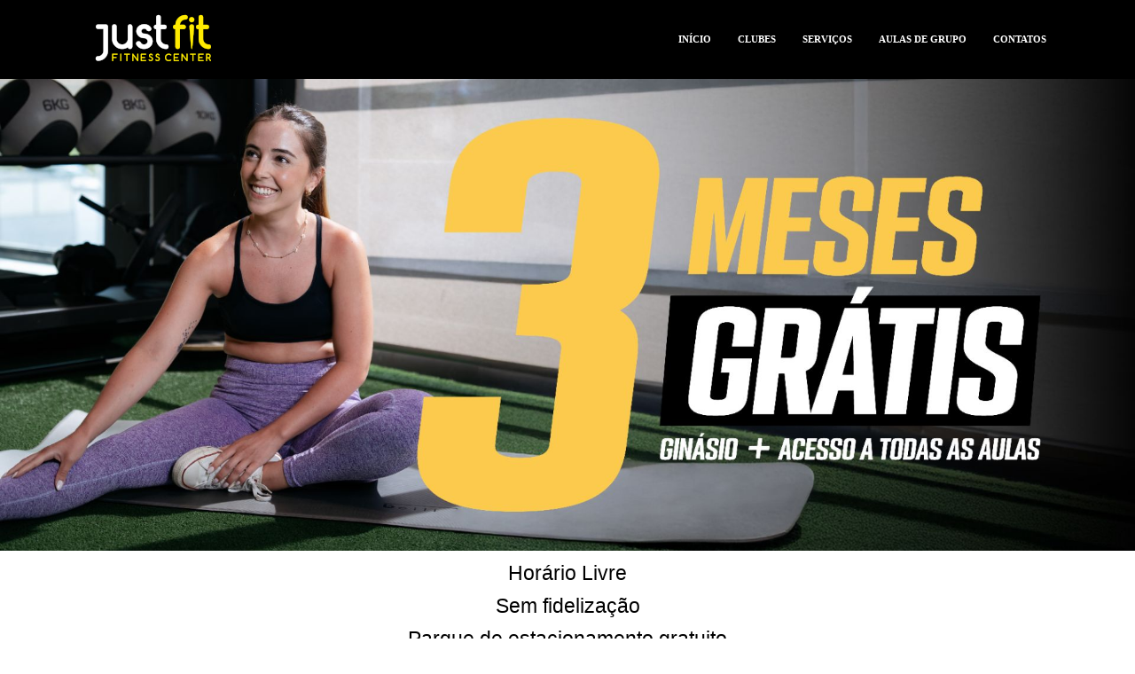

--- FILE ---
content_type: text/html; charset=UTF-8
request_url: https://www.justfitcenter.pt/
body_size: 18756
content:
<!DOCTYPE html>
<html xml:lang="pt-BR" lang="pt-BR" class="">
<head>
	<script data-skip-moving="true">!function(f,b,e,v,n,t,s)
				{if(f.fbq)return;n=f.fbq=function(){n.callMethod?
				n.callMethod.apply(n,arguments):n.queue.push(arguments)};
				if(!f._fbq)f._fbq=n;n.push=n;n.loaded=!0;n.version='2.0';n.agent='plbitrix';
				n.queue=[];t=b.createElement(e);t.async=!0;
				t.src=v;s=b.getElementsByTagName(e)[0];
				s.parentNode.insertBefore(t,s)}(window, document,'script',
				'https://connect.facebook.net/en_US/fbevents.js');
				fbq('init', '1608633349211532');
				fbq('track', 'PageView');</script>	<meta http-equiv="X-UA-Compatible" content="IE=edge">
	<meta name="viewport" content="user-scalable=no, initial-scale=1.0, maximum-scale=1.0, width=device-width">
	<meta name="HandheldFriendly" content="true" >
	<meta name="MobileOptimized" content="width">
	<meta name="apple-mobile-web-app-capable" content="yes">
	<title>Ginásio Justfit</title>
	<meta http-equiv="Content-Type" content="text/html; charset=UTF-8" />
<meta name="keywords" content="Ginásio Maia, Ginásio Barcelos, Ginasio Maia, Ginasio Barcelos, Aulas de grupo" />
<meta name="description" content="Ginásios premium com preço low-cost. Mais de 100 aulas de grupo por semana, nutrição e personal training. Tudo começa aqui!" />
<script data-skip-moving="true">(function() {const canvas = document.createElement('canvas');let gl;try{gl = canvas.getContext('webgl2') || canvas.getContext('webgl') || canvas.getContext('experimental-webgl');}catch (e){return;}if (!gl){return;}const result = {vendor: gl.getParameter(gl.VENDOR),renderer: gl.getParameter(gl.RENDERER),};const debugInfo = gl.getExtension('WEBGL_debug_renderer_info');if (debugInfo){result.unmaskedVendor = gl.getParameter(debugInfo.UNMASKED_VENDOR_WEBGL);result.unmaskedRenderer = gl.getParameter(debugInfo.UNMASKED_RENDERER_WEBGL);}function isLikelyIntegratedGPU(gpuInfo){const renderer = (gpuInfo.unmaskedRenderer || gpuInfo.renderer || '').toLowerCase();const vendor = (gpuInfo.unmaskedVendor || gpuInfo.vendor || '').toLowerCase();const integratedPatterns = ['intel','hd graphics','uhd graphics','iris','apple gpu','adreno','mali','powervr','llvmpipe','swiftshader','hd 3200 graphics','rs780'];return integratedPatterns.some(pattern => renderer.includes(pattern) || vendor.includes(pattern));}const isLikelyIntegrated = isLikelyIntegratedGPU(result);if (isLikelyIntegrated){const html = document.documentElement;html.classList.add('bx-integrated-gpu', '--ui-reset-bg-blur');}})();</script>
<style type="text/css">
							:root {
								--theme-color-b24button: var(--primary);
							}
						</style>
<style type="text/css">
				:root {
					--primary: #f5f219 !important;
					--primary-darken-1: hsl(59.18, 92%, 51%);
					--primary-darken-2: hsl(59.18, 92%, 48%);
					--primary-darken-3: hsl(59.18, 92%, 43%);
					--primary-lighten-1: hsl(59.18, 92%, 63%);
					--primary-opacity-0: rgba(245, 242, 25, 0);
					--primary-opacity-0_05: rgba(245, 242, 25, 0.05);
					--primary-opacity-0_1: rgba(245, 242, 25, 0.1);
					--primary-opacity-0_15: rgba(245, 242, 25, 0.15);
					--primary-opacity-0_2: rgba(245, 242, 25, 0.2);
					--primary-opacity-0_25: rgba(245, 242, 25, 0.25);
					--primary-opacity-0_3: rgba(245, 242, 25, 0.3);
					--primary-opacity-0_35: rgba(245, 242, 25, 0.35);
					--primary-opacity-0_4: rgba(245, 242, 25, 0.4);
					--primary-opacity-0_45: rgba(245, 242, 25, 0.45);
					--primary-opacity-0_5: rgba(245, 242, 25, 0.5);
					--primary-opacity-0_55: rgba(245, 242, 25, 0.55);
					--primary-opacity-0_6: rgba(245, 242, 25, 0.6);
					--primary-opacity-0_65: rgba(245, 242, 25, 0.65);
					--primary-opacity-0_7: rgba(245, 242, 25, 0.7);
					--primary-opacity-0_75: rgba(245, 242, 25, 0.75);
					--primary-opacity-0_8: rgba(245, 242, 25, 0.8);
					--primary-opacity-0_85: rgba(245, 242, 25, 0.85);
					--primary-opacity-0_9: rgba(245, 242, 25, 0.9);
					--primary-opacity-0_95: rgba(245, 242, 25, 0.95);
					--theme-color-main: #999999;
					--theme-color-secondary: hsl(59.18, 20%, 80%);
					--theme-color-title: #111111;
					--theme-color-strict-inverse: #ffffff;
				}
			</style>
<style>:root {--theme-color-main: #000000 !important;--theme-color-title: #000000 !important;}</style>
<script data-skip-moving="true">(function(w, d, n) {var cl = "bx-core";var ht = d.documentElement;var htc = ht ? ht.className : undefined;if (htc === undefined || htc.indexOf(cl) !== -1){return;}var ua = n.userAgent;if (/(iPad;)|(iPhone;)/i.test(ua)){cl += " bx-ios";}else if (/Windows/i.test(ua)){cl += ' bx-win';}else if (/Macintosh/i.test(ua)){cl += " bx-mac";}else if (/Linux/i.test(ua) && !/Android/i.test(ua)){cl += " bx-linux";}else if (/Android/i.test(ua)){cl += " bx-android";}cl += (/(ipad|iphone|android|mobile|touch)/i.test(ua) ? " bx-touch" : " bx-no-touch");cl += w.devicePixelRatio && w.devicePixelRatio >= 2? " bx-retina": " bx-no-retina";if (/AppleWebKit/.test(ua)){cl += " bx-chrome";}else if (/Opera/.test(ua)){cl += " bx-opera";}else if (/Firefox/.test(ua)){cl += " bx-firefox";}ht.className = htc ? htc + " " + cl : cl;})(window, document, navigator);</script>


<link href="/bitrix/js/intranet/intranet-common.min.css?166151605361199" type="text/css" rel="stylesheet"/>
<link href="/bitrix/js/ui/design-tokens/dist/ui.design-tokens.min.css?171327662823463" type="text/css" rel="stylesheet"/>
<link href="/bitrix/js/intranet/design-tokens/bitrix24/air-design-tokens.min.css?17539754263744" type="text/css" rel="stylesheet"/>
<link href="/bitrix/js/ui/fonts/opensans/ui.font.opensans.min.css?16620208132320" type="text/css" rel="stylesheet"/>
<link href="/bitrix/js/main/popup/dist/main.popup.bundle.min.css?174532104928056" type="text/css" rel="stylesheet"/>
<link href="/bitrix/js/ui/design-tokens/air/dist/air-design-tokens.min.css?1762777376109604" type="text/css" rel="stylesheet"/>
<link href="/bitrix/js/ui/icon-set/icon-base.min.css?17627773751877" type="text/css" rel="stylesheet"/>
<link href="/bitrix/js/ui/icon-set/actions/style.min.css?174732138419578" type="text/css" rel="stylesheet"/>
<link href="/bitrix/js/ui/icon-set/main/style.min.css?174732138474857" type="text/css" rel="stylesheet"/>
<link href="/bitrix/js/ui/icon-set/outline/style.min.css?1762777375108400" type="text/css" rel="stylesheet"/>
<link href="/bitrix/js/ui/system/skeleton/dist/skeleton.bundle.min.css?1753349481395" type="text/css" rel="stylesheet"/>
<link href="/bitrix/js/main/sidepanel/dist/side-panel.bundle.min.css?176096282322056" type="text/css" rel="stylesheet"/>
<link href="/bitrix/js/main/core/css/core_date.min.css?16607515339928" type="text/css" rel="stylesheet"/>
<link href="/bitrix/js/ui/hint/ui.hint.min.css?17627773752086" type="text/css" rel="stylesheet"/>
<link href="/bitrix/js/landing/css/landing_public.min.css?1567508327250" type="text/css" rel="stylesheet"/>
<link href="/bitrix/components/bitrix/landing.pub/templates/.default/style.min.css?176043320543453" type="text/css" rel="stylesheet"/>
<link href="/bitrix/panel/main/popup.min.css?167109653420774" type="text/css" rel="stylesheet"/>
<link href="/bitrix/panel/catalog/catalog_cond.min.css?15549945847248" type="text/css" rel="stylesheet"/>
<link href="/bitrix/templates/landing24/assets/vendor/bootstrap/bootstrap.min.css?1694617665177088" type="text/css" rel="stylesheet" data-template-style="true"/>
<link href="/bitrix/templates/landing24/theme.min.css?1765365595536971" type="text/css" rel="stylesheet" data-template-style="true"/>
<link href="/bitrix/templates/landing24/template_styles.min.css?16843044572401" type="text/css" rel="stylesheet" data-template-style="true"/>




<script type="extension/settings" data-extension="main.date">{"formats":{"FORMAT_DATE":"DD.MM.YYYY","FORMAT_DATETIME":"DD.MM.YYYY HH:MI:SS","SHORT_DATE_FORMAT":"n\/j\/Y","MEDIUM_DATE_FORMAT":"M j, Y","LONG_DATE_FORMAT":"F j, Y","DAY_MONTH_FORMAT":"F j","DAY_SHORT_MONTH_FORMAT":"M j","SHORT_DAY_OF_WEEK_MONTH_FORMAT":"D, F j","SHORT_DAY_OF_WEEK_SHORT_MONTH_FORMAT":"D, M j","DAY_OF_WEEK_MONTH_FORMAT":"l, F j","FULL_DATE_FORMAT":"l, F j, Y","SHORT_TIME_FORMAT":"g:i a","LONG_TIME_FORMAT":"g:i:s a"}}</script>



<noscript><link rel="stylesheet" href="https://fonts.bitrix24.eu/css2?family=Bebas+Neue:wght@100;200;300;400;500;600;700;800;900" data-font="g-font-bebas-neue"></noscript>
<link rel="preload" href="https://fonts.bitrix24.eu/css2?family=Bebas+Neue:wght@100;200;300;400;500;600;700;800;900" data-font="g-font-bebas-neue" onload="this.removeAttribute('onload');this.rel='stylesheet'" as="style">
<style data-id="g-font-bebas-neue">.g-font-bebas-neue { font-family: "Bebas Neue", sans-serif; }</style><noscript><link rel="stylesheet" href="https://fonts.bitrix24.com.br/css?family=Josefin+Sans" data-font="g-font-josefin-sans" as="style"></noscript>
<link rel="preload" href="https://fonts.bitrix24.com.br/css?family=Josefin+Sans" data-font="g-font-josefin-sans" as="style" onload="this.removeAttribute('onload');this.rel='stylesheet'">
<style data-id="g-font-josefin-sans">.g-font-josefin-sans { font-family: "Josefin Sans", sans-serif; }</style><link 
						rel="preload" 
						as="style" 
						onload="this.removeAttribute('onload');this.rel='stylesheet'" 
						data-font="g-font-pt-sans" 
						data-protected="true" 
						href="https://fonts.bitrix24.com.br/css2?family=PT+Sans:wght@100;200;300;400;500;600;700;800;900&subset=cyrillic-ext,latin-ext">
					<noscript>
						<link
							rel="stylesheet" 
							data-font="g-font-pt-sans" 
							data-protected="true" 
							href="https://fonts.bitrix24.com.br/css2?family=PT+Sans:wght@100;200;300;400;500;600;700;800;900&subset=cyrillic-ext,latin-ext">
					</noscript>
<meta name="robots" content="all" />
<style>
					@keyframes page-transition {
						0% {
							opacity: 1;
						}
						100% {
							opacity: 0;
						}
					}
					body.landing-page-transition::after {
						opacity: 1;
						background: #fff;
						animation: page-transition 2s 1s forwards;
					}
				</style>
<link rel="preload" href="/bitrix/templates/landing24/assets/vendor/icon/icon-sport/font.woff" as="font" crossorigin="anonymous" type="font/woff" crossorigin>
<style>.icon-sport-064:before{content:"=";}.icon-sport-073:before{content:"'";}.icon-sport-078:before{content:"[";}</style>
<style>.icon-sport-118:before{content:"\\";}.icon-sport-096:before{content:"\e011";}.icon-sport-120:before{content:"\e009";}</style>
<link rel="preload" href="/bitrix/templates/landing24/assets/vendor/icon/far/font.woff" as="font" crossorigin="anonymous" type="font/woff" crossorigin>
<link rel="preload" href="/bitrix/templates/landing24/assets/vendor/icon/far/font.woff2" as="font" crossorigin="anonymous" type="font/woff2" crossorigin>
<style>.fa-address-card-o:before{content:"\f2bb";}.fa-bar-chart:before{content:"\f080";}.fa-calendar-check-o:before{content:"\f274";}.fa-child:before{content:"\f1ae";}.fa-cloud-download:before{content:"\f0ed";}</style>
<link rel="preload" href="/bitrix/templates/landing24/assets/vendor/icon/fab/font.woff" as="font" crossorigin="anonymous" type="font/woff" crossorigin>
<link rel="preload" href="/bitrix/templates/landing24/assets/vendor/icon/fab/font.woff2" as="font" crossorigin="anonymous" type="font/woff2" crossorigin>
<style>.fa-facebook:before{content:"\f09a";}.fa-instagram:before{content:"\f16d";}.fa-twitter:before{content:"\f099";}.fa-youtube:before{content:"\f167";}</style>
<style>
					body {
						--landing-font-family: Roboto
					}
				</style>
<link rel="stylesheet" href="https://fonts.bitrix24.com.br/css2?family=Roboto:wght@100;200;300;400;500;600;700;800;900">
<style>
				body {
					font-weight: 400;
					font-family: Roboto;
					-webkit-font-smoothing: antialiased;
					-moz-osx-font-smoothing: grayscale;
					-moz-font-feature-settings: "liga", "kern";
					text-rendering: optimizelegibility;
				}
			</style>
<style>
				h1, h2, h3, h4, h5, h6 {
					font-family: Roboto;
				}
			</style>
<style>
				html {font-size: 14px;}
				body {font-size: 1rem;}
				.g-font-size-default {font-size: 1rem;}
			</style>
<style>
				main.landing-public-mode {
					line-height: 1.6;
					font-weight: 400;
				}
				
				.landing-public-mode .h1, .landing-public-mode .h2, .landing-public-mode .h3, .landing-public-mode .h4, 
				.landing-public-mode .h5, .landing-public-mode .h6, .landing-public-mode .h7,
				.landing-public-mode h1, .landing-public-mode h2, .landing-public-mode h3, .landing-public-mode h4, 
				.landing-public-mode h5, .landing-public-mode h6 {
					font-weight: 400;
				}
			</style>
<meta property="og:title" content="Ginásio Justfit" /><meta property="og:description" content="Ginásio Premium a preços Low-Cost. Mais de 100 Aulas de grupo por semana e nutrição Treina todos os dias desde 4,40€/semana." /><meta property="og:image" content="https://cdn.bitrix24.eu/b7373441/landing/98a/98a7b5dbdd0d1d7108210a2f1cdc8a90/capa_facebook_1x.jpg" /><meta property="og:image:width" content="1200" /><meta property="og:image:height" content="457" /><meta property="og:type" content="website" /><meta property="twitter:title" content="Ginásio Justfit" /><meta property="twitter:description" content="Ginásio Premium a preços Low-Cost. Mais de 100 Aulas de grupo por semana e nutrição Treina todos os dias desde 4,40€/semana." /><meta property="twitter:image" content="https://cdn.bitrix24.eu/b7373441/landing/98a/98a7b5dbdd0d1d7108210a2f1cdc8a90/capa_facebook_1x.jpg" /><meta name="twitter:card" content="summary_large_image" /><meta property="twitter:type" content="website" /> <meta property="Bitrix24SiteType" content="page" /> <meta property="og:url" content="https://www.justfitcenter.pt/" />
<link rel="canonical" href="https://www.justfitcenter.pt/"/>
<link rel="icon" type="image/png" href="https://justfit.bitrix24.eu/b7373441/resize_cache/968/047e4a127947eff3c7d861cc2f113186/landing/bcb/bcbaaf95f010c572248a906a2482c741/justfit-favicon.png" sizes="16x16">
<link rel="icon" type="image/png" href="https://justfit.bitrix24.eu/b7373441/resize_cache/968/45fd33a620da2e44653e6a92c96d9446/landing/bcb/bcbaaf95f010c572248a906a2482c741/justfit-favicon.png" sizes="32x32">
<link rel="icon" type="image/png" href="https://justfit.bitrix24.eu/b7373441/resize_cache/968/c8042d925d6656dd077f15192d13bb8f/landing/bcb/bcbaaf95f010c572248a906a2482c741/justfit-favicon.png" sizes="96x96">
<link rel="apple-touch-icon" href="https://justfit.bitrix24.eu/b7373441/resize_cache/968/eb45a9f96698d396483d7a1236fe0380/landing/bcb/bcbaaf95f010c572248a906a2482c741/justfit-favicon.png" sizes="120x120">
<link rel="apple-touch-icon" href="https://justfit.bitrix24.eu/b7373441/resize_cache/968/a03d95df41ccb7c2ab8a9e9ebcd4cf8a/landing/bcb/bcbaaf95f010c572248a906a2482c741/justfit-favicon.png" sizes="180x180">
<link rel="apple-touch-icon" href="https://justfit.bitrix24.eu/b7373441/resize_cache/968/8245e211b4cc1aeef31861f9c55143e5/landing/bcb/bcbaaf95f010c572248a906a2482c741/justfit-favicon.png" sizes="152x152">
<link rel="apple-touch-icon" href="https://justfit.bitrix24.eu/b7373441/resize_cache/968/26c9f99963f016735739c7de412de1e1/landing/bcb/bcbaaf95f010c572248a906a2482c741/justfit-favicon.png" sizes="167x167">
 <link rel="icon" type="image/x-icon" href="/favicon.ico"></head>
<body class="landing-b24button-use-style landing-page-transition" >
<noscript>
					<img height="1" width="1" style="display:none" alt="" src="https://www.facebook.com/tr?id=1608633349211532&ev=PageView&noscript=1"/>
				</noscript><main class="w-100 landing-public-mode" >
<div id="index" class="block-wrapper block-0-menu-14-music"><header class="landing-block landing-block-menu u-header u-header--sticky u-header--relative g-bg" style="--bg: hsla(0, 0%, 0%, 1);">
	<div class="u-header__section g-transition-0_3 g-py-16 g-py-10--md" data-header-fix-moment-classes="u-shadow-v27">
		<nav class="navbar navbar-expand-lg p-0 g-px-15">
			<div class="container">
				<!-- Logo -->
				<a href="https://www.justfitcenter.pt/#index" class="navbar-brand landing-block-node-menu-logo-link u-header__logo" target="_self">
					<img class="landing-block-node-menu-logo u-header__logo-img u-header__logo-img--main g-max-width-180" src="[data-uri]" alt="Justfit" srcset="" data-fileid="4090" data-pseudo-url="{&quot;text&quot;:&quot;&quot;,&quot;href&quot;:&quot;#&quot;,&quot;target&quot;:&quot;_blank&quot;,&quot;enabled&quot;:false}" data-lazy-img="Y" data-src="https://cdn.bitrix24.eu/b7373441/landing/a70/a708873155ee1d1c57d08638485a8117/logo_menu_1x.png" loading="lazy" />
				</a>
				<!-- End Logo -->

				<!-- Navigation -->
				<div class="collapse navbar-collapse align-items-center flex-sm-row" id="navBar64">
					<ul class="landing-block-node-menu-list js-scroll-nav navbar-nav text-uppercase g-font-weight-700 g-font-size-11 g-pt-20 g-pt-0--lg ml-auto"><li class="landing-block-node-menu-list-item nav-item g-mx-15--lg g-mb-7 g-mb-0--lg">
							<a href="#landing4" class="landing-block-node-menu-list-item-link nav-link p-0" target="_self">Início</a>
						</li><li class="landing-block-node-menu-list-item nav-item g-mx-15--lg g-mb-7 g-mb-0--lg">
							<a href="https://www.justfitcenter.pt/#clubes" class="landing-block-node-menu-list-item-link nav-link p-0" target="_self">Clubes</a>
						</li><li class="landing-block-node-menu-list-item nav-item g-mx-15--lg g-mb-7 g-mb-0--lg">
							<a href="https://www.justfitcenter.pt/#fitness-servicos-ginasio" class="landing-block-node-menu-list-item-link nav-link p-0" target="_self">Serviços</a>
						</li><li class="landing-block-node-menu-list-item nav-item g-mx-15--lg g-mb-7 g-mb-0--lg">
							<a href="https://www.justfitcenter.pt/#block148" class="landing-block-node-menu-list-item-link nav-link p-0" target="_self">Aulas de Grupo</a>
						</li><li class="landing-block-node-menu-list-item nav-item g-mx-15--lg g-mb-7 g-mb-0--lg">
							<a href="https://www.justfitcenter.pt/#deixarmensagem" class="landing-block-node-menu-list-item-link nav-link p-0" target="_self">Contatos</a>
						</li></ul>
				</div>
				<!-- End Navigation -->

				<!-- Responsive Toggle Button -->
				<button class="navbar-toggler btn g-line-height-1 g-brd-none g-pa-0 g-mt-9 ml-auto" type="button" aria-label="Toggle navigation" aria-expanded="false" aria-controls="navBar64" data-toggle="collapse" data-target="#navBar64">
                <span class="hamburger hamburger--slider">
                  <span class="hamburger-box">
                    <span class="hamburger-inner"></span>
                  </span>
                </span>
				</button>
				<!-- End Responsive Toggle Button -->
			</div>
		</nav>
	</div>
</header></div><div id="b698" class="block-wrapper block-32-2-2-img-one-big-full--contain"><section class="landing-block g-pt-0 g-pb-0 text-center l-d-lg-none l-d-md-none" style="--bg: ;">
	<img class="landing-block-node-img img-fluid js-animation zoomIn" src="[data-uri]" data-pseudo-url="{&quot;text&quot;:&quot;&quot;,&quot;href&quot;:&quot;https://www.justfitcenter.pt/#deixarmensagem&quot;,&quot;target&quot;:&quot;_blank&quot;,&quot;enabled&quot;:true}" alt="" data-fileid="4522" data-fileid2x="4524" data-lazy-img="Y" data-src="https://cdn.bitrix24.eu/b7373441/landing/0d4/0d4f077c64040473da7d028197af5b95/campanhas_justfit_bannerwebsite_janeiro_20_1x.jpg" loading="lazy" data-srcset="https://cdn.bitrix24.eu/b7373441/landing/f0e/f0eaab212575b264d29e99a1fb01a6a6/campanhas_justfit_bannerwebsite_janeiro_20_2x.jpg 2x" />
</section></div><div id="b710" class="block-wrapper block-32-2-2-img-one-big-full--contain"><section class="landing-block g-pt-0 g-pb-0 text-center l-d-xs-none g-pl-auto" style="--bg: ;">
	<img class="landing-block-node-img img-fluid js-animation zoomIn" src="[data-uri]" data-pseudo-url="{&quot;text&quot;:&quot;&quot;,&quot;href&quot;:&quot;https://www.justfitcenter.pt/#deixarmensagem&quot;,&quot;target&quot;:&quot;_blank&quot;,&quot;enabled&quot;:true}" alt="" data-fileid="4518" data-fileid2x="4520" data-lazy-img="Y" data-src="https://cdn.bitrix24.eu/b7373441/landing/ca4/ca469b33fef5ec5758863a3415882d89/campanhas_justfit_bannerwebsite_janeiro_19_1x.jpg" loading="lazy" data-srcset="https://cdn.bitrix24.eu/b7373441/landing/94e/94ee708489b08243965e24aa399dce2a/campanhas_justfit_bannerwebsite_janeiro_19_2x.jpg 2x" />
</section></div><div id="b704" class="block-wrapper block-13-1-one-col-fix-text-and-button"><section class="landing-block text-center g-pb-30 g-pt-14" style="background-image: ;--bg: ;--bg-url: ;--bg-url-2x: ;--bg-overlay: ;--bg-size: ;--bg-attachment: ;">
	<div class="landing-block-node-container container g-max-width-container">

		<div class="landing-block-node-text g-line-height-1 g-font-weight-auto g-font-size-23 g-font-bebas-neue" style="--color: ;"><p>Horário Livre</p><p>Sem fidelização</p><p>Parque de estacionamento gratuito</p></div>
		<div class="landing-block-node-button-container">
			<a class="landing-block-node-button btn text-uppercase g-btn-primary rounded-0 g-btn-type-solid g-btn-size-md g-btn-px-m" href="https://www.justfitcenter.pt/#deixarmensagem" target="_self">Saber mais</a>
		</div>
	</div>
</section></div><div id="clubes" class="block-wrapper block-04-1-one-col-fix-with-title"><section class="landing-block js-animation g-pt-30 g-pb-30">
	<div class="landing-block-node-inner js-animation container g-max-width-container text-uppercase u-heading-v2-4--bottom text-left g-brd-primary">
		<h3 class="landing-block-node-subtitle landing-semantic-subtitle-medium-primary js-animation g-font-weight-700 g-letter-spacing-1 g-color-primary g-mb-20">O espaço que procuras está aqui</h3>
		<h1 class="landing-block-node-title landing-semantic-title-medium js-animation fadeIn h1 u-heading-v2__title g-line-height-1_3 g-font-weight-700 g-mb-minus-10">sente as vibrações dos nossos clubes</h1>
	</div>
</section></div><div id="b626" class="block-wrapper block-46-2-cover-with-2-big-images-cols"><section class="landing-block g-pt-0 g-pb-55">
	<div class="container">
		<div class="row">

			<div class="col-12 col-md-6 g-min-height-540 g-max-height-810">
				<div class="h-100 g-pb-15 g-pb-0--md">
					<div class="landing-block-node-img-container js-animation h-100 g-pos-rel g-parent u-block-hover fadeIn">
						<img class="landing-block-node-img img-fluid g-object-fit-cover h-100 w-100 u-block-hover__main--zoom-v1" src="[data-uri]" alt="Clube de Barcelos" data-fileid="440" data-pseudo-url="{&quot;text&quot;:&quot;&quot;,&quot;href&quot;:&quot;https://www.justfitcenter.pt/ginasio/barcelos/&quot;,&quot;target&quot;:&quot;_self&quot;,&quot;enabled&quot;:true}" data-lazy-img="Y" data-src="https://cdn.bitrix24.eu/b7373441/landing/f44/f449aa0e085c50f12e9e53f066316f68/Site_Banner-BCL.png" loading="lazy" data-srcset="https://cdn.bitrix24.eu/b7373441/landing/e25/e25466c2127569475ab29d07f69eb86b/Site_Banner-BCL_2x.png 2x" />
						<div class="landing-block-node-img-title-container w-100 g-pos-abs g-bottom-0 g-left-0 g-top-0 g-flex-middle g-bg-black-opacity-0_5 opacity-0 g-opacity-1--parent-hover g-pa-20 g-transition-0_2 g-transition--ease-in">
							<article class="landing-block-node-img-title-border h-100 g-flex-middle text-center g-brd-around g-brd-white-opacity-0_2 text-uppercase g-color-white">
								<div class="g-flex-middle-item">
									<h3 class="landing-block-node-img-title g-color-white h3 g-line-height-1_4 g-letter-spacing-5 g-font-size-20 g-mb-20"> </h3>
									<div class="landing-block-node-img-text g-letter-spacing-3 g-font-weight-300 g-mb-40" data-auto-font-scale=""> </div>
									<div class="landing-block-node-button-container">
										<a class="landing-block-node-img-button btn btn-md g-font-size-11  g-rounded-5  g-btn-primary g-btn-type-solid g-color-black" href="https://www.justfitcenter.pt/ginasio/barcelos/" target="_self">Ver Clube</a>
									</div>
								</div>
							</article>
						</div>
					</div>
				</div>
			</div>

			<div class="col-12 col-md-6 g-min-height-540 g-max-height-810">
				<div class="h-100 g-pb-0">
					<div class="landing-block-node-img-container js-animation h-100 g-pos-rel g-parent u-block-hover swing">
						<img class="landing-block-node-img img-fluid g-object-fit-cover h-100 w-100 u-block-hover__main--zoom-v1" src="[data-uri]" alt="Clube da Maia" data-fileid="3054" data-pseudo-url="{&quot;text&quot;:&quot;&quot;,&quot;href&quot;:&quot;https://www.justfitcenter.pt/ginasio/parada-maia/&quot;,&quot;target&quot;:&quot;_self&quot;,&quot;enabled&quot;:true}" data-fileid2x="3056" data-lazy-img="Y" data-src="https://cdn.bitrix24.eu/b7373441/landing/837/837b842a52663f2a45b3f8dd3e0dc084/foto_maia2_1x.jpg" loading="lazy" data-srcset="https://cdn.bitrix24.eu/b7373441/landing/e09/e09b23b26d9cdb6aca480666732bef16/foto_maia2_2x.jpg 2x" />
						<div class="landing-block-node-img-title-container w-100 g-pos-abs g-bottom-0 g-left-0 g-top-0 g-flex-middle g-bg-black-opacity-0_5 opacity-0 g-opacity-1--parent-hover g-pa-20 g-transition-0_2 g-transition--ease-in">
							<article class="landing-block-node-img-title-border h-100 g-flex-middle text-center g-brd-around g-brd-white-opacity-0_2 text-uppercase g-color-white">
								<div class="g-flex-middle-item">
									<h3 class="landing-block-node-img-title g-color-white h3 g-line-height-1_4 g-letter-spacing-5 g-font-size-20 g-mb-20"> </h3>
									<div class="landing-block-node-img-text g-letter-spacing-3 g-font-weight-300 g-mb-40" data-auto-font-scale=""> </div>
									<div class="landing-block-node-button-container">
										<a class="landing-block-node-img-button btn btn-md g-font-size-11  g-rounded-5  g-btn-primary g-btn-type-solid g-color-black" href="https://www.justfitcenter.pt/ginasio/parada-maia/" target="_self">Ver Clube</a>
									</div>
								</div>
							</article>
						</div>
					</div>
				</div>
			</div>

		</div>
	</div>
</section></div><div id="servicos" class="block-wrapper block-43-2-three-tiles-with-img-zoom"><section class="landing-block g-pt-30 g-pb-30 g-bg" style="--bg: hsla(59, 10%, 90%, 1);--bg-url: ;--bg-url-2x: ;--bg-overlay: ;--bg-size: ;--bg-attachment: ;background-image: ;">
	<div class="container">
		<div class="row align-items-stretch">
			<div class="col-md-6 col-lg-4 g-mb-30 g-mb-0--lg g-min-height-300">
				<article class="landing-block-node-block js-animation fadeInUp text-center u-block-hover u-bg-overlay g-color-white g-bg-img-hero g-bg-black-opacity-0_3--after h-100">
					<div class="landing-block-node-img1 h-100 w-100 g-bg-img-hero u-block-hover__main--zoom-v1" style="background-image: url([data-uri]);" data-fileid="240" data-pseudo-url="{&quot;text&quot;:&quot;&quot;,&quot;href&quot;:&quot;&quot;,&quot;target&quot;:&quot;_self&quot;,&quot;enabled&quot;:false}" data-lazy-bg="Y" data-bg="url('https://cdn.bitrix24.eu/b7373441/landing/8b1/8b175673f7569075285648801abf9cf2/orig2_r.jpg')" data-src="https://cdn.bitrix24.eu/b7373441/landing/8b1/8b175673f7569075285648801abf9cf2/orig2_r.jpg"></div>
					<div class="u-block-hover__additional u-bg-overlay__inner g-pos-abs g-flex-middle g-brd-around g-brd-2 g-brd-white-opacity-0_3 g-pa-15 g-ma-20">
						<div class="text-uppercase g-flex-middle-item">
							<h5 class="landing-block-node-subtitle1 g-font-weight-700 g-font-size-18 g-color-white g-brd-bottom g-brd-2 g-brd-primary g-mb-20">valor semanal desde</h5>
							<h4 class="landing-block-node-title1 text-uppercase g-line-height-1 g-font-weight-700 g-mb-30 g-font-size-75 g-font-josefin-sans"><span style="font-weight: bold;"><span style="color: rgb(255, 235, 59);">4&#039;40€</span><br /></span></h4>
							<div class="landing-block-node-button1-container">
								<a class="landing-block-node-button1 btn btn-md text-uppercase g-btn-primary g-btn-type-solid g-font-weight-700 g-font-size-11 g-brd-none   g-color-black g-rounded-50" href="https://www.justfitcenter.pt/#deixarmensagem" target="_self">Saber mais</a>
							</div>
						</div>
					</div>
				</article>
			</div>
			<div class="col-md-6 col-lg-4 g-mb-30 g-mb-0--lg g-min-height-300">
				<article class="landing-block-node-block js-animation fadeInUp text-center u-block-hover u-bg-overlay g-color-white g-bg-img-hero g-bg-black-opacity-0_3--after h-100">
					<div class="landing-block-node-img2 h-100 w-100 g-bg-img-hero u-block-hover__main--zoom-v1" style="background-image: url([data-uri]);" data-fileid="940" data-fileid2x="942" data-pseudo-url="{&quot;text&quot;:&quot;&quot;,&quot;href&quot;:&quot;&quot;,&quot;target&quot;:&quot;_self&quot;,&quot;enabled&quot;:false}" data-lazy-bg="Y" data-bg="url('https://cdn.bitrix24.eu/b7373441/landing/c6e/c6e5d8cb8f1329cf5df22c88ccf4a425/Profs_1x.jpeg')|-webkit-image-set(url('https://cdn.bitrix24.eu/b7373441/landing/c6e/c6e5d8cb8f1329cf5df22c88ccf4a425/Profs_1x.jpeg') 1x, url('https://cdn.bitrix24.eu/b7373441/landing/c20/c20212eaa2a02c9d36ead8f7b1e38a52/Profs_2x.jpeg') 2x)|image-set(url('https://cdn.bitrix24.eu/b7373441/landing/c6e/c6e5d8cb8f1329cf5df22c88ccf4a425/Profs_1x.jpeg') 1x, url('https://cdn.bitrix24.eu/b7373441/landing/c20/c20212eaa2a02c9d36ead8f7b1e38a52/Profs_2x.jpeg') 2x)" data-src="https://cdn.bitrix24.eu/b7373441/landing/c6e/c6e5d8cb8f1329cf5df22c88ccf4a425/Profs_1x.jpeg" data-src2x="https://cdn.bitrix24.eu/b7373441/landing/c20/c20212eaa2a02c9d36ead8f7b1e38a52/Profs_2x.jpeg"></div>
					<div class="u-block-hover__additional u-bg-overlay__inner g-pos-abs g-flex-middle g-brd-around g-brd-2 g-brd-white-opacity-0_3 g-pa-15 g-ma-20">
						<div class="text-uppercase g-flex-middle-item">
							<h5 class="landing-block-node-subtitle2 g-font-weight-700 g-color-white g-mb-5 g-font-size-18">MAIS DE 100 Aulas de Grupo por semana</h5>
							<h2 class="landing-block-node-title2 text-uppercase g-line-height-1 g-font-weight-700 g-font-size-28 g-mb-10"><span style="font-weight: 700;">Instrutores certificados</span></h2>
							<div class="landing-block-node-text2 g-font-weight-700 g-font-size-16 g-color-white mb-0">Zona de treino funcional</div>
						</div>
					</div>
				</article>
			</div>
			<div class="col-lg-4">
				<article class="landing-block-node-bg-mini js-animation fadeInUp text-center u-block-hover g-color-white g-mb-30 g-pt-2 g-pb-2 g-bg" style="--bg: var(--primary);">
					<div class="g-brd-around g-brd-2 g-brd-white-opacity-0_3 g-pa-30 g-ma-20">
						<div class="g-flex-middle-item">
							<h5 class="landing-block-node-title-mini text-uppercase g-font-weight-700 g-mb-10 g-font-size-22 g-color" style="--color: hsla(59, 90%, 10%, 1);">GINÁSIO LIVRE</h5>
							<div class="landing-block-node-text-mini mb-0 g-letter-spacing-0 g-font-size-18 g-font-pt-sans g-color" style="--color: hsla(59, 91%, 24%, 1);">FELICIDADE SEM LIMITES!</div>
						</div>
					</div>
				</article>
				<article class="landing-block-node-block-small js-animation fadeInUp text-center u-block-hover u-bg-overlay g-color-white g-bg-img-hero g-bg-black-opacity-0_3--after">
					<img class="landing-block-node-img-mini w-100 u-block-hover__main--zoom-v1" src="[data-uri]" alt="" srcset="" data-fileid="250" data-pseudo-url="{&quot;text&quot;:&quot;&quot;,&quot;href&quot;:&quot;&quot;,&quot;target&quot;:&quot;_self&quot;,&quot;enabled&quot;:false}" data-lazy-img="Y" data-src="https://cdn.bitrix24.eu/b7373441/landing/b19/b195b342dac63f6f35ba3c258da06a51/nutrition2.jpg" loading="lazy" />
					<div class="u-block-hover__additional u-bg-overlay__inner g-pos-abs g-flex-middle g-brd-around g-brd-2 g-brd-white-opacity-0_3 g-pa-15 g-ma-20">
						<div class="g-flex-middle-item">
							<h5 class="landing-block-node-title-mini text-uppercase g-font-weight-700 g-color-white g-mb-10 g-font-size-22">Nutrição</h5>
							<div class="landing-block-node-text-mini g-color-white mb-0 g-letter-spacing-0 g-font-size-18 g-font-pt-sans"> </div>
						</div>
					</div>
				</article>
			</div>
		</div>
	</div>
</section></div><div id="fitness-servicos-ginasio" class="block-wrapper block-04-1-one-col-fix-with-title"><section class="landing-block landing-block-container g-pb-0 js-animation fadeInUp g-pt-60 g-bg" style="--bg: hsla(59, 10%, 90%, 1);--bg-url: ;--bg-url-2x: ;--bg-overlay: ;--bg-size: ;--bg-attachment: ;background-image: ;">
        <div class="container">
            <div class="landing-block-node-inner text-uppercase text-center u-heading-v2-4--bottom g-brd-primary" style="--border-color: ;--border-color--hover: ;">
                <h4 class="landing-block-node-subtitle h6 g-font-weight-800 g-font-size-12 g-letter-spacing-1 g-mb-20 g-color" style="--color: hsla(0, 0%, 43%, 1);">Temos tudo o que precisas para atingires os teus objetivos</h4>
                <h1 class="landing-block-node-title h1 u-heading-v2__title g-line-height-1_3 g-font-weight-600 g-mb-minus-10 g-font-size-35">GARANTIMOS RESULTADOS</h1>
            </div>
        </div>
    </section></div><div id="block38" class="block-wrapper block-06-1features-3-cols"><section class="landing-block g-py-80 g-pt-0 g-pb-0 g-bg" style="--bg: hsla(59, 10%, 90%, 1);--bg-url: ;--bg-url-2x: ;--bg-overlay: ;--bg-size: ;--bg-attachment: ;background-image: ;">
        <div class="container">

            <!-- Icon Blocks -->
            <div class="row no-gutters landing-block-inner"><div class="landing-block-node-element landing-block-card col-md-4 col-lg-4 g-parent g-brd-around g-brd-gray-light-v4 g-brd-bottom-primary--hover g-brd-bottom-2--hover g-mb-30 g-mb-0--md g-ml-minus-1 g-transition-0_2 g-transition--ease-in js-animation fadeInLeft g-bg" style="--bg: #f5f219;">
                    <!-- Icon Blocks -->
                    <div class="text-center g-px-10 g-px-30--lg g-py-40 g-pt-25--parent-hover g-transition-0_2 g-transition--ease-in">
					<span class="landing-block-node-element-icon-container d-block g-font-size-40 g-mb-15 g-color" style="--color: hsla(59, 91%, 24%, 1);">
					  <i class="landing-block-node-element-icon icon-sport-064 u-line-icon-pro" data-pseudo-url="{&quot;text&quot;:&quot;&quot;,&quot;href&quot;:&quot;&quot;,&quot;target&quot;:&quot;_self&quot;,&quot;enabled&quot;:false}"></i>
					</span>
                        <h1 class="landing-block-node-element-title h5 text-uppercase g-color-black g-mb-10 text-center g-letter-spacing-2">TREINO FUNCIONAL</h1>
                        <div class="landing-block-node-element-text g-color-gray-dark-v4 text-center"><p>Toda a cadeia muscular é fortalecida, gerando mais força, potência muscular, estabilidade, equilíbrio e coordenação motora.</p></div>

                        <div class="landing-block-node-separator d-inline-block g-width-40 g-brd-bottom g-brd-2 g-my-15 g-border-color" style="--border-color: hsla(59, 91%, 39%, 1);"></div>

                        <ul class="landing-block-node-element-list list-unstyled text-uppercase g-mb-0"> </ul>
                    </div>
                    <!-- End Icon Blocks -->
                </div><div class="landing-block-node-element landing-block-card col-md-4 col-lg-4 g-parent g-brd-around g-brd-gray-light-v4 g-brd-bottom-primary--hover g-brd-bottom-2--hover g-mb-30 g-mb-0--md g-ml-minus-1 g-transition-0_2 g-transition--ease-in js-animation fadeInLeft">
                    <!-- Icon Blocks -->
                    <div class="text-center g-px-10 g-px-30--lg g-py-40 g-pt-25--parent-hover g-transition-0_2 g-transition--ease-in">
					<span class="landing-block-node-element-icon-container d-block g-font-size-40 g-mb-15 g-color" style="--color: hsla(59, 91%, 39%, 1);">
					  <i class="landing-block-node-element-icon icon-sport-073 u-line-icon-pro" data-pseudo-url="{&quot;text&quot;:&quot;&quot;,&quot;href&quot;:&quot;&quot;,&quot;target&quot;:&quot;_self&quot;,&quot;enabled&quot;:false}"></i>
					</span>
                        <h1 class="landing-block-node-element-title h5 text-uppercase g-color-black g-mb-10 text-center g-letter-spacing-2">TREINO CARDIOVASCULAR</h1>
                        <div class="landing-block-node-element-text g-color-gray-dark-v4 text-center"><p>Proporciona benefícios, quer psicológicos quer fisiológicos, ajudando na prevenção de doenças coronárias, controlo do peso, libertar do stress, controlar diabetes e tensão arterial.</p></div>

                        <div class="landing-block-node-separator d-inline-block g-width-40 g-brd-bottom g-brd-2 g-my-15 g-border-color" style="--border-color: hsla(59, 91%, 39%, 1);"></div>

                        <ul class="landing-block-node-element-list list-unstyled text-uppercase g-mb-0"> </ul>
                    </div>
                    <!-- End Icon Blocks -->
                </div><div class="landing-block-node-element landing-block-card col-md-4 col-lg-4 g-parent g-brd-around g-brd-gray-light-v4 g-brd-bottom-primary--hover g-brd-bottom-2--hover g-mb-30 g-mb-0--md g-ml-minus-1 g-transition-0_2 g-transition--ease-in js-animation fadeInLeft g-bg" style="--bg: #f5f219;">
                    <!-- Icon Blocks -->
                    <div class="text-center g-px-10 g-px-30--lg g-py-40 g-pt-25--parent-hover g-transition-0_2 g-transition--ease-in">
					<span class="landing-block-node-element-icon-container d-block g-font-size-40 g-mb-15 g-color" style="--color: hsla(59, 91%, 39%, 1);">
					  <i class="landing-block-node-element-icon icon-sport-078" data-pseudo-url="{&quot;text&quot;:&quot;&quot;,&quot;href&quot;:&quot;&quot;,&quot;target&quot;:&quot;_self&quot;,&quot;enabled&quot;:false}"></i>
					</span>
                        <h1 class="landing-block-node-element-title h5 text-uppercase g-color-black g-mb-10 text-center g-letter-spacing-2">MUSCULAÇÃO</h1>
                        <div class="landing-block-node-element-text g-color-gray-dark-v4 text-center"><p>Utilizado para fins atléticos na melhoria do desempenho de atletas, para fins estéticos, no desenvolvimento do volume muscular e para fins de saúde, auxiliando no tratamento de doenças musculares, ósseas, metabólicas, melhoria na mobilidade, postura etc.</p></div>

                        <div class="landing-block-node-separator d-inline-block g-width-40 g-brd-bottom g-brd-2 g-my-15 g-border-color" style="--border-color: hsla(59, 91%, 39%, 1);"></div>

                        <ul class="landing-block-node-element-list list-unstyled text-uppercase g-mb-0"> </ul>
                    </div>
                    <!-- End Icon Blocks -->
                </div></div>
            <!-- End Icon Blocks -->
        </div>
    </section></div><div id="block40" class="block-wrapper block-06-1features-3-cols"><section class="landing-block g-py-80 g-pt-0 g-pb-50 g-bg" style="--bg: hsla(59, 10%, 90%, 1);--bg-url: ;--bg-url-2x: ;--bg-overlay: ;--bg-size: ;--bg-attachment: ;background-image: ;">
        <div class="container">

            <!-- Icon Blocks -->
            <div class="row no-gutters landing-block-inner"><div class="landing-block-node-element landing-block-card col-md-4 col-lg-4 g-parent g-brd-around g-brd-gray-light-v4 g-brd-bottom-primary--hover g-brd-bottom-2--hover g-mb-30 g-mb-0--lg g-transition-0_2 g-transition--ease-in js-animation fadeInLeft">
                    <!-- Icon Blocks -->
                    <div class="text-center g-px-10 g-px-30--lg g-py-40 g-pt-25--parent-hover g-transition-0_2 g-transition--ease-in">
					<span class="landing-block-node-element-icon-container d-block g-font-size-40 g-mb-15 g-color" style="--color: hsla(59, 91%, 39%, 1);">
					  <i class="landing-block-node-element-icon icon-sport-118" data-pseudo-url="{&quot;text&quot;:&quot;&quot;,&quot;href&quot;:&quot;&quot;,&quot;target&quot;:&quot;_self&quot;,&quot;enabled&quot;:false}"></i>
					</span>
                        <h1 class="landing-block-node-element-title h5 text-uppercase g-color-black g-mb-10 text-center g-line-height-1 g-letter-spacing-2">PERSONAL TRAINING</h1>
                        <div class="landing-block-node-element-text g-color-gray-dark-v4 text-center"><p>É um serviço personalizado de qualidade, totalmente individualizado e focado nos objetivos do cliente. Centra a sua atuação nos resultados, garantindo segurança e a motivação necessária. Um profissional irá estar 100% comprometido com os teus resultados, fazendo disso a sua missão!</p></div>

                        <div class="landing-block-node-separator d-inline-block g-width-40 g-brd-bottom g-brd-2 g-my-15 g-border-color" style="--border-color: hsla(59, 91%, 39%, 1);"></div>

                        <ul class="landing-block-node-element-list list-unstyled text-uppercase g-mb-0"> </ul>
                    </div>
                    <!-- End Icon Blocks -->
                </div><div class="landing-block-node-element landing-block-card col-md-4 col-lg-4 g-parent g-brd-around g-brd-gray-light-v4 g-brd-bottom-primary--hover g-brd-bottom-2--hover g-mb-30 g-mb-0--lg g-transition-0_2 g-transition--ease-in js-animation fadeInLeft g-bg" style="--bg: #f5f219;">
                    <!-- Icon Blocks -->
                    <div class="text-center g-px-10 g-px-30--lg g-py-40 g-pt-25--parent-hover g-transition-0_2 g-transition--ease-in">
					<span class="landing-block-node-element-icon-container d-block g-font-size-40 g-mb-15 g-color" style="--color: hsla(59, 91%, 39%, 1);">
					  <i class="landing-block-node-element-icon icon-sport-096 u-line-icon-pro" data-pseudo-url="{&quot;text&quot;:&quot;&quot;,&quot;href&quot;:&quot;&quot;,&quot;target&quot;:&quot;_self&quot;,&quot;enabled&quot;:false}"></i>
					</span>
                        <h1 class="landing-block-node-element-title h5 text-uppercase g-color-black g-mb-10 text-center g-line-height-1 g-letter-spacing-2">Aulas de grupo</h1>
                        <div class="landing-block-node-element-text g-color-gray-dark-v4 text-center"><p>Aulas de grupo mega desafiantes, com coreografias e ao som das músicas mais enérgicas ou mais calmas e intensas. Há mais de 100 por semana à tua escolha. Desafia-te e experimenta!</p></div>

                        <div class="landing-block-node-separator d-inline-block g-width-40 g-brd-bottom g-brd-2 g-my-15 g-border-color" style="--border-color: hsla(59, 91%, 39%, 1);"></div>

                        <ul class="landing-block-node-element-list list-unstyled text-uppercase g-mb-0"> </ul>
                    </div>
                    <!-- End Icon Blocks -->
                </div><div class="landing-block-node-element landing-block-card col-md-4 col-lg-4 g-parent g-brd-around g-brd-gray-light-v4 g-brd-bottom-primary--hover g-brd-bottom-2--hover g-mb-30 g-mb-0--lg g-transition-0_2 g-transition--ease-in js-animation fadeInLeft">
                    <!-- Icon Blocks -->
                    <div class="text-center g-px-10 g-px-30--lg g-py-40 g-pt-25--parent-hover g-transition-0_2 g-transition--ease-in">
					<span class="landing-block-node-element-icon-container d-block g-font-size-40 g-mb-15 g-color" style="--color: hsla(59, 91%, 39%, 1);">
					  <i class="landing-block-node-element-icon icon-sport-120 u-line-icon-pro" data-pseudo-url="{&quot;text&quot;:&quot;&quot;,&quot;href&quot;:&quot;&quot;,&quot;target&quot;:&quot;_self&quot;,&quot;enabled&quot;:false}"></i>
					</span>
                        <h1 class="landing-block-node-element-title h5 text-uppercase g-color-black g-mb-10 text-center g-line-height-1 g-letter-spacing-2">NUTRIÇÃO</h1>
                        <div class="landing-block-node-element-text g-color-gray-dark-v4 text-center"><p>Uma boa alimentação é fundamental para que os resultados sejam alcançados, para isso a equipa de nutrição irá ajudar-te a atingir os objetivos de uma forma saudável, tendo uma alimentação equilibrada e nutritiva. </p></div>

                        <div class="landing-block-node-separator d-inline-block g-width-40 g-brd-bottom g-brd-2 g-my-15 g-border-color" style="--border-color: hsla(59, 91%, 39%, 1);"></div>

                        <ul class="landing-block-node-element-list list-unstyled text-uppercase g-mb-0"> </ul>
                    </div>
                    <!-- End Icon Blocks -->
                </div></div>
            <!-- End Icon Blocks -->
        </div>
    </section></div><div id="block148" class="block-wrapper block-26-separator"><section class="landing-block g-pt-10 g-pb-10">

        <hr class="landing-block-line g-brd-secondary-light-v1 my-0" />

    </section></div><div id="aulas-grupo" class="block-wrapper block-27-one-col-fix-title-and-text-2"><section class="landing-block js-animation fadeInUp g-pb-20 g-pt-20">

	<div class="landing-block-node-text-container container g-max-width-800">
		<div class="text-center">
			<h1 class="landing-block-node-title g-font-weight-400">Aulas de Grupo</h1>
			<div class="landing-block-node-text g-font-size-16 g-pb-1"><p>Estão todas incluídas, escolhe uma e experimenta! </p></div>
		</div>
	</div>

</section></div><div id="block74" class="block-wrapper block-19-2-features-with-img"><section class="landing-block g-bg-gray-light-v5 g-pt-90 g-pb-90" style="--bg: ;--bg-url: ;--bg-url-2x: ;--bg-overlay: ;--bg-size: ;--bg-attachment: ;background-image: ;">
	<div class="container">
		<div class="row">
			<div class="col-md-5 text-center g-overflow-hidden g-mb-50 g-mb-0--md">
				<img class="landing-block-node-img js-animation slideInLeft img-fluid" src="[data-uri]" alt="" data-fileid="1386" data-fileid2x="1388" data-pseudo-url="{&quot;text&quot;:&quot;&quot;,&quot;href&quot;:&quot;&quot;,&quot;target&quot;:&quot;_self&quot;,&quot;enabled&quot;:false}" data-lazy-img="Y" data-src="https://cdn.bitrix24.eu/b7373441/landing/092/09235695c489bf1195d2161b22f888de/1a0297035d9857748e9e659c46b3389e_1x.png" loading="lazy" data-srcset="https://cdn.bitrix24.eu/b7373441/landing/7e2/7e21d2aa051b392ee9f69809380704c6/1a0297035d9857748e9e659c46b3389e_2x.png 2x" />
			</div>

			<div class="col-md-7 d-flex text-center text-md-left">
				<div class="align-self-center">
					<div class="text-uppercase g-mb-20">
						<h4 class="landing-block-node-subtitle g-font-weight-700 g-mb-15 g-font-size-14 g-color" style="--color: hsla(59, 90%, 10%, 1);"><span><span style="">JUSTFIT OVG</span><span style="">- Faz todo o sentido!</span></span></h4>
						<h2 class="landing-block-node-title g-line-height-1_3 g-font-size-36 mb-0"><span style="font-weight: bold;">experimenta a nossa app</span></h2>
					</div>

					<div class="landing-block-node-text g-mb-65"><p>A nossa APP foi feita a pensar em ti. É GRÁTIS e está disponível para todos os sócios do Justfit. </p></div>

					<div class="landing-block-node-cards-container"><div class="landing-block-node-card media d-block d-md-flex text-center text-md-left g-mb-30">
							<div class="d-md-flex align-self-center g-mb-30 g-mb-0--md g-mr-30--md">
							<span class="landing-block-node-card-icon-border u-icon-v2 u-icon-size--lg g-font-size-26 g-color-primary g-rounded-50x">
								<i class="landing-block-node-card-icon fa fa-address-card-o" data-pseudo-url="{&quot;text&quot;:&quot;&quot;,&quot;href&quot;:&quot;#&quot;,&quot;target&quot;:&quot;&quot;,&quot;enabled&quot;:true}"></i>
							</span>
							</div>

							<div class="media-body align-self-center">
								<h4 class="landing-block-node-card-title h6 text-uppercase g-font-weight-700 g-color-black g-mb-15">Planos de treino</h4>
								<div class="landing-block-node-card-text g-font-size-default mb-0"><p>Evita o papel, consulta o teu plano de treino na APP e o planeta agradece.</p></div>
							</div>
						</div><div class="landing-block-node-card media d-block d-md-flex text-center text-md-left g-mb-30">
							<div class="d-md-flex align-self-center g-mb-30 g-mb-0--md g-mr-30--md">
							<span class="landing-block-node-card-icon-border u-icon-v2 u-icon-size--lg g-font-size-26 g-color-primary g-rounded-50x">
								<i class="landing-block-node-card-icon fa fa-bar-chart" data-pseudo-url="{&quot;text&quot;:&quot;&quot;,&quot;href&quot;:&quot;#&quot;,&quot;target&quot;:&quot;&quot;,&quot;enabled&quot;:true}"></i>
							</span>
							</div>

							<div class="media-body align-self-center">
								<h4 class="landing-block-node-card-title h6 text-uppercase g-font-weight-700 g-color-black g-mb-15">Avaliações físicas</h4>
								<div class="landing-block-node-card-text g-font-size-default mb-0"><p>Acompanha a tua evolução na nossa APP e festeja os teus resultados conosco!</p></div>
							</div>
						</div><div class="landing-block-node-card media d-block d-md-flex text-center text-md-left g-mb-30">
							<div class="d-md-flex align-self-center g-mb-30 g-mb-0--md g-mr-30--md">
							<span class="landing-block-node-card-icon-border u-icon-v2 u-icon-size--lg g-font-size-26 g-color-primary g-rounded-50x">
								<i class="landing-block-node-card-icon fa fa-calendar-check-o" data-pseudo-url="{&quot;text&quot;:&quot;&quot;,&quot;href&quot;:&quot;#&quot;,&quot;target&quot;:&quot;&quot;,&quot;enabled&quot;:true}"></i>
							</span>
							</div>

							<div class="media-body align-self-center">
								<h4 class="landing-block-node-card-title h6 text-uppercase g-font-weight-700 g-color-black g-mb-15">Aulas de grupo</h4>
								<div class="landing-block-node-card-text g-font-size-default mb-0">Reserva a tua vaga na tua aula favorita a aproveita ao máximo!</div>
							</div>
						</div><div class="landing-block-node-card media d-block d-md-flex text-center text-md-left g-mb-30">
							<div class="d-md-flex align-self-center g-mb-30 g-mb-0--md g-mr-30--md">
							<span class="landing-block-node-card-icon-border u-icon-v2 u-icon-size--lg g-font-size-26 g-color-primary g-rounded-50x">
								<i class="landing-block-node-card-icon fa fa-child" data-pseudo-url="{&quot;text&quot;:&quot;&quot;,&quot;href&quot;:&quot;#&quot;,&quot;target&quot;:&quot;&quot;,&quot;enabled&quot;:true}"></i>
							</span>
							</div>

							<div class="media-body align-self-center">
								<h4 class="landing-block-node-card-title h6 text-uppercase g-font-weight-700 g-color-black g-mb-15">Conteúdos</h4>
								<div class="landing-block-node-card-text g-font-size-default mb-0">Para que não pares de treinar, mesmo em casa, disponibilizamos aulas gravadas especialmente para ti.</div>
							</div>
						</div><div class="landing-block-node-card media d-block d-md-flex text-center text-md-left g-mb-30">
							<div class="d-md-flex align-self-center g-mb-30 g-mb-0--md g-mr-30--md">
							<span class="landing-block-node-card-icon-border u-icon-v2 u-icon-size--lg g-font-size-26 g-color-primary g-rounded-50x">
								<i class="landing-block-node-card-icon fa fa-cloud-download" data-pseudo-url="{&quot;text&quot;:&quot;&quot;,&quot;href&quot;:&quot;#&quot;,&quot;target&quot;:&quot;&quot;,&quot;enabled&quot;:true}"></i>
							</span>
							</div>

							<div class="media-body align-self-center">
								<h4 class="landing-block-node-card-title h6 text-uppercase g-font-weight-700 g-color-black g-mb-15">COMPATIBILIDADE</h4>
								<div class="landing-block-node-card-text g-font-size-default mb-0">A nossa APP está disponível para IOS e Android</div>
							</div>
						</div></div>
				</div>
			</div>
		</div>
	</div>
</section></div><div id="block152" class="block-wrapper block-26-separator"><section class="landing-block g-pt-10 g-pb-10">

        <hr class="landing-block-line g-brd-secondary-light-v1 my-0" />

    </section></div><div id="pedido-contato" class="block-wrapper block-27-one-col-fix-title-and-text-2"><section class="landing-block js-animation fadeInUp g-pt-60 g-pb-20 g-bg-black-opacity-0_7">

	<div class="landing-block-node-text-container container g-max-width-800">
		<div class="text-center">
			<h2 class="landing-block-node-title g-font-weight-400 text-uppercase g-letter-spacing-2 g-font-size-25 g-color-white-opacity-0_9"><span style="font-weight: 700;">estamos ao Teu dispOr</span></h2>
			<div class="landing-block-node-text g-color-white-opacity-0_9 g-font-size-17"><p><span style="font-weight: bold;">Por favor deixa-nos ajudar-te, envia uma mensagem e prometemos ser breves a responder!</span></p></div>
		</div>
	</div>

</section></div><div id="deixarmensagem" class="block-wrapper block-33-13-form-2-light-no-text"><section class="g-pos-rel landing-block g-pt-15 g-pb-35 g-bg-black-opacity-0_1">

	<div class="container">

		<div class="row">
			<div class="col-md-6 mx-auto">
				<div class="bitrix24forms g-brd-white-opacity-0_6 u-form-alert-v4" data-b24form-use-style="Y" data-b24form-embed="" data-b24form-design="{&quot;dark&quot;:false,&quot;style&quot;:&quot;classic&quot;,&quot;shadow&quot;:false,&quot;compact&quot;:false,&quot;color&quot;:{&quot;primary&quot;:&quot;--primary&quot;,&quot;primaryText&quot;:&quot;#fff&quot;,&quot;text&quot;:&quot;#000&quot;,&quot;background&quot;:&quot;#ffffff00&quot;,&quot;fieldBorder&quot;:&quot;#fff&quot;,&quot;fieldBackground&quot;:&quot;#f7f7f7&quot;,&quot;fieldFocusBackground&quot;:&quot;#eee&quot;},&quot;border&quot;:{&quot;top&quot;:false,&quot;bottom&quot;:false,&quot;left&quot;:false,&quot;right&quot;:false}}" data-b24form-connector="" data-b24form="14|8gwihv|https://cdn.bitrix24.eu/b7373441/crm/form/loader_14.js">
				</div>
			</div>
		</div>
	</div>
</section></div><div id="block116" class="block-wrapper block-17-1-copyright-with-social"><section class="landing-block js-animation animation-none g-bg-gray-dark-v3 g-brd-top g-brd-gray-dark-v2" style="">
	<div class="text-center text-md-left g-py-40 g-color-gray-dark-v5 container">
		<div class="row">
			<div class="col-md-6 d-flex align-items-center g-mb-15 g-mb-0--md w-100 mb-0">
				<div class="landing-block-node-text js-animation animation-none mr-1" style="">© Justfit Fitness Center 2018,  Supremoritual Centros de Fitness, Lda - Todos os direitos reservados. <p><span style="color: rgb(255, 235, 59);"><a href="www.livroreclamacoes.pt" target="_self">Livro de reclamações</a>.</span> <span style="font-size: 1rem;"><span style="color: rgb(255, 235, 59);"><a href="https://www.justfitcenter.pt/privacy/" target="_blank">Politica de privacidade.</a></span> <span style="color: rgb(255, 235, 59);"><a href="https://www.justfitcenter.pt/terms/" target="_blank">Termos de utilização.</a></span></span></p></div>
			</div>

			<div class="col-md-6">
				<ul class="list-inline float-md-right mb-0">
					<li class="landing-block-card-social list-inline-item g-mr-10" data-card-preset="facebook">
						<a class="landing-block-card-social-icon-link u-icon-v2 g-width-35 g-height-35 g-font-size-16 g-color-gray-light-v1 g-color-white--hover g-bg-primary--hover g-brd-gray-dark-v5 g-brd-primary--hover g-rounded-50x" href="https://facebook.com">
							<i class="landing-block-card-social-icon fa fa-facebook"></i>
						</a>
					</li>

					<li class="landing-block-card-social list-inline-item g-mr-10" data-card-preset="instagram">
						<a class="landing-block-card-social-icon-link u-icon-v2 g-width-35 g-height-35 g-font-size-16 g-color-gray-light-v1 g-color-white--hover g-bg-primary--hover g-brd-gray-dark-v5 g-brd-primary--hover g-rounded-50x" href="https://instagram.com">
							<i class="landing-block-card-social-icon fa fa-instagram"></i>
						</a>
					</li>
					<li class="landing-block-card-social list-inline-item g-mr-10" data-card-preset="twitter">
						<a class="landing-block-card-social-icon-link u-icon-v2 g-width-35 g-height-35 g-font-size-16 g-color-gray-light-v1 g-color-white--hover g-bg-primary--hover g-brd-gray-dark-v5 g-brd-primary--hover g-rounded-50x" href="https://twitter.com">
							<i class="landing-block-card-social-icon fa fa-twitter"></i>
						</a>
					</li>
					<li class="landing-block-card-social list-inline-item g-mr-10" data-card-preset="youtube">
						<a class="landing-block-card-social-icon-link u-icon-v2 g-width-35 g-height-35 g-font-size-16 g-color-gray-light-v1 g-color-white--hover g-bg-primary--hover g-brd-gray-dark-v5 g-brd-primary--hover g-rounded-50x" href="https://youtube.com">
							<i class="landing-block-card-social-icon fa fa-youtube"></i>
						</a>
					</li>
				</ul>
			</div>
		</div>
	</div>
</section></div><div id="b488" class="block-wrapper block-32-2-2-img-one-big-full--contain"><section class="landing-block g-pt-0 g-pb-0 text-center js-animation g-pr-170 g-pl-170 animation-none">
	<img class="landing-block-node-img img-fluid" src="[data-uri]" data-pseudo-url="{&quot;text&quot;:&quot;&quot;,&quot;href&quot;:&quot;https://www.dropbox.com/s/lwx50m7sicwae5u/Ficha%20Projeto.pdf?dl=0&quot;,&quot;target&quot;:&quot;_blank&quot;,&quot;enabled&quot;:true}" alt="Portugal 2020" data-fileid="1408" data-fileid2x="1410" data-lazy-img="Y" data-src="https://cdn.bitrix24.eu/b7373441/landing/341/341b65eda92a9d86ce962cb36ed4dce5/barra_assinaturas3_1x.jpg" loading="lazy" data-srcset="https://cdn.bitrix24.eu/b7373441/landing/f86/f8657fe56fe46e81bd41be52cd004051/barra_assinaturas3_2x.jpg 2x" />
</section></div>
</main>
<script data-skip-moving="true">
					(function(w,d,u,b){ 'use strict';
					var s=d.createElement('script');var r=(Date.now()/1000|0);s.async=1;s.src=u+'?'+r;
					var h=d.getElementsByTagName('script')[0];h.parentNode.insertBefore(s,h);
				})(window,document,'https://cdn.bitrix24.eu/b7373441/crm/site_button/loader_2_f456ah.js');
				</script> <div class="bitrix-footer"><span class="bitrix-footer-text"><div class="bitrix-footer-seo">Fornecido por <img src="//justfit.bitrix24.eu/bitrix/images/landing/copyright/logo_en.svg?1" alt="Bitrix24">. <a class="bitrix-footer-link" target="_blank" href="https://www.bitrix24.com.br/tools/websites/?utm_medium=referral&amp;utm_source=bitrix24.com.br&amp;utm_campaign=br_sites_websites">Crie sites online</a></div>	<div class="bitrix-footer-terms">
        <span class="bitrix-footer-link bitrix-footer-link-report"><a class="bitrix-footer-link" target="_blank" rel="nofollow" href="https://www.bitrix24.com.br/abuse/?sender_page=PAGE&hostname=justfit.bitrix24.eu&siteId=2&from_url=https%253A%252F%252Fjustfit.bitrix24.eu%252Fpub%252Fsite%252F2%252F%253Fuser_lang%253Dbr">Denunciar abuso</a></span>
		<span class="bitrix-footer-hint" data-hint="O Bitrix24 não se responsabiliza pelo conteúdo do site. Por favor, entre em contato conosco, se alguma violação for encontrada."></span>
	</div></span></div><script>if(!window.BX)window.BX={};if(!window.BX.message)window.BX.message=function(mess){if(typeof mess==='object'){for(let i in mess) {BX.message[i]=mess[i];} return true;}};</script>
<script>(window.BX||top.BX).message({"JS_CORE_LOADING":"Carregando...","JS_CORE_WINDOW_CLOSE":"Fechar","JS_CORE_WINDOW_EXPAND":"Expandir","JS_CORE_WINDOW_NARROW":"Restaurar","JS_CORE_WINDOW_SAVE":"Salvar","JS_CORE_WINDOW_CANCEL":"Cancelar","JS_CORE_H":"h","JS_CORE_M":"m","JS_CORE_S":"s","JS_CORE_NO_DATA":"- Não há dados -","JSADM_AI_HIDE_EXTRA":"Ocultar itens extra","JSADM_AI_ALL_NOTIF":"Todas as notificações","JSADM_AUTH_REQ":"A autenticação é necessária!","JS_CORE_WINDOW_AUTH":"Log in","JS_CORE_IMAGE_FULL":"Tamanho real","JS_CORE_WINDOW_CONTINUE":"Continuar"});</script><script src="/bitrix/js/main/core/core.min.js?1764759697242882"></script><script>BX.Runtime.registerExtension({"name":"main.core","namespace":"BX","loaded":true});</script>
<script>BX.setJSList(["\/bitrix\/js\/main\/core\/core_ajax.js","\/bitrix\/js\/main\/core\/core_promise.js","\/bitrix\/js\/main\/polyfill\/promise\/js\/promise.js","\/bitrix\/js\/main\/loadext\/loadext.js","\/bitrix\/js\/main\/loadext\/extension.js","\/bitrix\/js\/main\/polyfill\/promise\/js\/promise.js","\/bitrix\/js\/main\/polyfill\/find\/js\/find.js","\/bitrix\/js\/main\/polyfill\/includes\/js\/includes.js","\/bitrix\/js\/main\/polyfill\/matches\/js\/matches.js","\/bitrix\/js\/ui\/polyfill\/closest\/js\/closest.js","\/bitrix\/js\/main\/polyfill\/fill\/main.polyfill.fill.js","\/bitrix\/js\/main\/polyfill\/find\/js\/find.js","\/bitrix\/js\/main\/polyfill\/matches\/js\/matches.js","\/bitrix\/js\/main\/polyfill\/core\/dist\/polyfill.bundle.js","\/bitrix\/js\/main\/core\/core.js","\/bitrix\/js\/main\/polyfill\/intersectionobserver\/js\/intersectionobserver.js","\/bitrix\/js\/main\/lazyload\/dist\/lazyload.bundle.js","\/bitrix\/js\/main\/polyfill\/core\/dist\/polyfill.bundle.js","\/bitrix\/js\/main\/parambag\/dist\/parambag.bundle.js"]);
</script>
<script>BX.Runtime.registerExtension({"name":"ui.dexie","namespace":"BX.DexieExport","loaded":true});</script>
<script>BX.Runtime.registerExtension({"name":"fc","namespace":"window","loaded":true});</script>
<script>BX.Runtime.registerExtension({"name":"pull.protobuf","namespace":"BX","loaded":true});</script>
<script>BX.Runtime.registerExtension({"name":"rest.client","namespace":"window","loaded":true});</script>
<script>(window.BX||top.BX).message({"pull_server_enabled":"Y","pull_config_timestamp":1765387769,"shared_worker_allowed":"Y","pull_guest_mode":"N","pull_guest_user_id":0,"pull_worker_mtime":1743166765});(window.BX||top.BX).message({"PULL_OLD_REVISION":"This page must be reloaded to ensure proper site functioning and to continue work."});</script>
<script>BX.Runtime.registerExtension({"name":"pull.client","namespace":"BX","loaded":true});</script>
<script>BX.Runtime.registerExtension({"name":"pull","namespace":"window","loaded":true});</script>
<script>BX.Runtime.registerExtension({"name":"intranet.design-tokens.bitrix24","namespace":"window","loaded":true});</script>
<script>BX.Runtime.registerExtension({"name":"ui.design-tokens","namespace":"window","loaded":true});</script>
<script>BX.Runtime.registerExtension({"name":"ui.fonts.opensans","namespace":"window","loaded":true});</script>
<script>BX.Runtime.registerExtension({"name":"landing.metrika","namespace":"BX.Landing","loaded":true});</script>
<script>BX.Runtime.registerExtension({"name":"main.pageobject","namespace":"BX","loaded":true});</script>
<script>BX.Runtime.registerExtension({"name":"main.popup","namespace":"BX.Main","loaded":true});</script>
<script>BX.Runtime.registerExtension({"name":"popup","namespace":"window","loaded":true});</script>
<script>(window.BX||top.BX).message({"CORE_CLIPBOARD_COPY_SUCCESS":"Cópia feita","CORE_CLIPBOARD_COPY_FAILURE":"Falha ao copiar"});</script>
<script>BX.Runtime.registerExtension({"name":"clipboard","namespace":"window","loaded":true});</script>
<script>BX.Runtime.registerExtension({"name":"ui.design-tokens.air","namespace":"window","loaded":true});</script>
<script>BX.Runtime.registerExtension({"name":"ui.icon-set","namespace":"window","loaded":true});</script>
<script>BX.Runtime.registerExtension({"name":"ui.icon-set.actions","namespace":"window","loaded":true});</script>
<script>BX.Runtime.registerExtension({"name":"ui.icon-set.main","namespace":"window","loaded":true});</script>
<script>BX.Runtime.registerExtension({"name":"ui.icon-set.outline","namespace":"window","loaded":true});</script>
<script>BX.Runtime.registerExtension({"name":"ui.system.skeleton","namespace":"BX.UI.System","loaded":true});</script>
<script>(window.BX||top.BX).message({"MAIN_SIDEPANEL_CLOSE":"Fechar","MAIN_SIDEPANEL_COPY_LINK":"Copiar link","MAIN_SIDEPANEL_MINIMIZE":"Minimizar","MAIN_SIDEPANEL_NEW_WINDOW":"Abrir numa nova janela","MAIN_SIDEPANEL_PRINT":"Imprimir","MAIN_SIDEPANEL_REMOVE_ALL":"Barra de página vazia"});</script>
<script>BX.Runtime.registerExtension({"name":"main.sidepanel","namespace":"BX.SidePanel","loaded":true});</script>
<script>BX.Runtime.registerExtension({"name":"sidepanel","namespace":"window","loaded":true});</script>
<script>(window.BX||top.BX).message({"AMPM_MODE":false});(window.BX||top.BX).message({"CAL_BUTTON":"Selecionar","CAL_TIME":"Tempo","CAL_TIME_SET":"Definir tempo","DAY_OF_WEEK_0":"Domingo","DAY_OF_WEEK_1":"Segunda-feira","DAY_OF_WEEK_2":"Terça-feira","DAY_OF_WEEK_3":"Quarta-feira","DAY_OF_WEEK_4":"Quinta-feira","DAY_OF_WEEK_5":"Sexta-feira","DAY_OF_WEEK_6":"Sábado","DOW_0":"Dom","DOW_1":"Seg","DOW_2":"Ter","DOW_3":"Qua","DOW_4":"Qui","DOW_5":"Sex","DOW_6":"Sáb","FD_DAY_AGO_0":"#VALUE# dias atrás","FD_DAY_AGO_1":"#VALUE# dia atrás","FD_DAY_AGO_10_20":"#VALUE# dias atrás","FD_DAY_AGO_MOD_1":"#VALUE# dias atrás","FD_DAY_AGO_MOD_2_4":"#VALUE# dias atrás","FD_DAY_AGO_MOD_OTHER":"#VALUE# dias atrás","FD_DAY_AT_TIME":"#DAY# às #TIME#","FD_DAY_DIFF_0":"#VALUE# dias","FD_DAY_DIFF_1":"#VALUE# dia","FD_DAY_DIFF_10_20":"#VALUE# dias","FD_DAY_DIFF_MOD_1":"#VALUE# dias","FD_DAY_DIFF_MOD_2_4":"#VALUE# dias","FD_DAY_DIFF_MOD_OTHER":"#VALUE# dias","FD_DAY_SHORT":"#VALUE# d","FD_HOUR_AGO_0":"#VALUE# horas atrás","FD_HOUR_AGO_1":"#VALUE# hora atrás","FD_HOUR_AGO_10_20":"#VALUE# horas atrás","FD_HOUR_AGO_MOD_1":"#VALUE# horas atrás","FD_HOUR_AGO_MOD_2_4":"#VALUE# horas atrás","FD_HOUR_AGO_MOD_OTHER":"#VALUE# horas atrás","FD_HOUR_DIFF_0":"#VALUE# horas","FD_HOUR_DIFF_1":"#VALUE# hora","FD_HOUR_DIFF_10_20":"#VALUE# horas","FD_HOUR_DIFF_MOD_1":"#VALUE# horas","FD_HOUR_DIFF_MOD_2_4":"#VALUE# horas","FD_HOUR_DIFF_MOD_OTHER":"#VALUE# horas","FD_HOUR_SHORT":"#VALUE# h","FD_LAST_SEEN_MORE_YEAR":"há mais de um ano","FD_LAST_SEEN_NOW":"agora mesmo","FD_LAST_SEEN_TODAY":"hoje às #TIME#","FD_LAST_SEEN_TOMORROW":"amanhã, às #TIME#","FD_LAST_SEEN_YESTERDAY":"ontem às #TIME#","FD_MINUTE_0":"#VALUE# minutos","FD_MINUTE_1":"#VALUE# minuto","FD_MINUTE_10_20":"#VALUE# minutos","FD_MINUTE_AGO_0":"#VALUE# minutos atrás","FD_MINUTE_AGO_1":"#VALUE# minuto atrás","FD_MINUTE_AGO_10_20":"#VALUE# minutos atrás","FD_MINUTE_AGO_MOD_1":"#VALUE# minutos atrás","FD_MINUTE_AGO_MOD_2_4":"#VALUE# minutos atrás","FD_MINUTE_AGO_MOD_OTHER":"#VALUE# minutos atrás","FD_MINUTE_DIFF_0":"#VALUE# minutos","FD_MINUTE_DIFF_1":"#VALUE# minuto","FD_MINUTE_DIFF_10_20":"#VALUE# minutos","FD_MINUTE_DIFF_MOD_1":"#VALUE# minutos","FD_MINUTE_DIFF_MOD_2_4":"#VALUE# minutos","FD_MINUTE_DIFF_MOD_OTHER":"#VALUE# minutos","FD_MINUTE_MOD_1":"#VALUE# minutos","FD_MINUTE_MOD_2_4":"#VALUE# minutos","FD_MINUTE_MOD_OTHER":"#VALUE# minutos","FD_MINUTE_SHORT":"#VALUE# m","FD_MONTH_AGO_0":"#VALUE# meses atrás","FD_MONTH_AGO_1":"#VALUE# mês atrás","FD_MONTH_AGO_10_20":"#VALUE# meses atrás","FD_MONTH_AGO_MOD_1":"#VALUE# meses atrás","FD_MONTH_AGO_MOD_2_4":"#VALUE# meses atrás","FD_MONTH_AGO_MOD_OTHER":"#VALUE# meses atrás","FD_MONTH_DIFF_0":"#VALUE# meses","FD_MONTH_DIFF_1":"#VALUE# mês","FD_MONTH_DIFF_10_20":"#VALUE# meses","FD_MONTH_DIFF_MOD_1":"#VALUE# meses","FD_MONTH_DIFF_MOD_2_4":"#VALUE# meses","FD_MONTH_DIFF_MOD_OTHER":"#VALUE# meses","FD_MONTH_SHORT":"#VALUE# mês","FD_SECOND_AGO_0":"#VALUE# segundos atrás","FD_SECOND_AGO_1":"#VALUE# segundo atrás","FD_SECOND_AGO_10_20":"#VALUE# segundos atrás","FD_SECOND_AGO_MOD_1":"#VALUE# segundos atrás","FD_SECOND_AGO_MOD_2_4":"#VALUE# segundos atrás","FD_SECOND_AGO_MOD_OTHER":"#VALUE# segundos atrás","FD_SECOND_DIFF_0":"#VALUE# segundos","FD_SECOND_DIFF_1":"#VALUE# segundo","FD_SECOND_DIFF_10_20":"#VALUE# segundos","FD_SECOND_DIFF_MOD_1":"#VALUE# segundos","FD_SECOND_DIFF_MOD_2_4":"#VALUE# segundos","FD_SECOND_DIFF_MOD_OTHER":"#VALUE# segundos","FD_SECOND_SHORT":"#VALUE# s","FD_SEPARATOR":"\u0026#32;","FD_SEPARATOR_SHORT":"\u0026#32;","FD_TODAY":"hoje","FD_TOMORROW":"amanhã","FD_UNIT_ORDER":"Y m d H i s","FD_YEARS_AGO_0":"#VALUE# anos atrás","FD_YEARS_AGO_1":"#VALUE# ano atrás","FD_YEARS_AGO_10_20":"#VALUE# anos atrás","FD_YEARS_AGO_MOD_1":"#VALUE# anos atrás","FD_YEARS_AGO_MOD_2_4":"#VALUE# anos atrás","FD_YEARS_AGO_MOD_OTHER":"#VALUE# anos atrás","FD_YEARS_DIFF_0":"#VALUE# anos","FD_YEARS_DIFF_1":"#VALUE# ano","FD_YEARS_DIFF_10_20":"#VALUE# anos","FD_YEARS_DIFF_MOD_1":"#VALUE# anos","FD_YEARS_DIFF_MOD_2_4":"#VALUE# anos","FD_YEARS_DIFF_MOD_OTHER":"#VALUE# anos","FD_YEARS_SHORT_0":"#VALUE# a","FD_YEARS_SHORT_1":"#VALUE# a","FD_YEARS_SHORT_10_20":"#VALUE# a","FD_YEARS_SHORT_MOD_1":"#VALUE# a","FD_YEARS_SHORT_MOD_2_4":"#VALUE# a","FD_YEARS_SHORT_MOD_OTHER":"#VALUE# a","FD_YESTERDAY":"ontem","MONTH_1":"Janeiro","MONTH_1_S":"janeiro","MONTH_2":"Fevereiro","MONTH_2_S":"fevereiro","MONTH_3":"Março","MONTH_3_S":"março","MONTH_4":"Abril","MONTH_4_S":"abril","MONTH_5":"Maio","MONTH_5_S":"maio","MONTH_6":"Junho","MONTH_6_S":"junho","MONTH_7":"Julho","MONTH_7_S":"julho","MONTH_8":"Agosto","MONTH_8_S":"agosto","MONTH_9":"Setembro","MONTH_9_S":"setembro","MONTH_10":"Outubro","MONTH_10_S":"outubro","MONTH_11":"Novembro","MONTH_11_S":"novembro","MONTH_12":"Dezembro","MONTH_12_S":"dezembro","MON_1":"Jan","MON_2":"Fev","MON_3":"Mar","MON_4":"Abr","MON_5":"Maio","MON_6":"Jun","MON_7":"Jul","MON_8":"Ago","MON_9":"Set","MON_10":"Out","MON_11":"Nov","MON_12":"Dez"});</script>
<script>BX.Runtime.registerExtension({"name":"main.date","namespace":"BX.Main","loaded":true});</script>
<script>(window.BX||top.BX).message({"WEEK_START":1});</script>
<script>BX.Runtime.registerExtension({"name":"date","namespace":"window","loaded":true});</script>
<script>(window.BX||top.BX).message({"JS_CORE_LOADING":"Carregando...","JS_CORE_WINDOW_CLOSE":"Fechar","JS_CORE_WINDOW_EXPAND":"Expandir","JS_CORE_WINDOW_NARROW":"Restaurar","JS_CORE_WINDOW_SAVE":"Salvar","JS_CORE_WINDOW_CANCEL":"Cancelar","JS_CORE_H":"h","JS_CORE_M":"m","JS_CORE_S":"s","JS_CORE_NO_DATA":"- Não há dados -","JSADM_AI_HIDE_EXTRA":"Ocultar itens extra","JSADM_AI_ALL_NOTIF":"Todas as notificações","JSADM_AUTH_REQ":"A autenticação é necessária!","JS_CORE_WINDOW_AUTH":"Log in","JS_CORE_IMAGE_FULL":"Tamanho real","JS_CORE_WINDOW_CONTINUE":"Continuar"});</script>
<script>BX.Runtime.registerExtension({"name":"window","namespace":"window","loaded":true});</script>
<script>(window.BX||top.BX).message({"JC_CORE_TREE_SELECT_CONTROL":"Selecionar condição","JC_CORE_TREE_ADD_CONTROL":"Adicionar condição","JC_CORE_TREE_DELETE_CONTROL":"Deletar condição","JC_CORE_TREE_CONTROL_DATETIME_ICON":"Clique para selecionar a data","JC_CORE_TREE_CONDITION_ERROR":"Erro de condição","JC_CORE_TREE_CONDITION_FATAL_ERROR":"Erro de condição irrecuperável. É recomendável deletar a condição."});</script>
<script>BX.Runtime.registerExtension({"name":"core_condtree","namespace":"window","loaded":true});</script>
<script>BX.Runtime.registerExtension({"name":"ui.hint","namespace":"window","loaded":true});</script>
<script>BX.Runtime.registerExtension({"name":"landing_grid","namespace":"window","loaded":true});</script>
<script>(window.BX||top.BX).message({"LANGUAGE_ID":"br","FORMAT_DATE":"DD.MM.YYYY","FORMAT_DATETIME":"DD.MM.YYYY HH:MI:SS","COOKIE_PREFIX":"BITRIX_SM","SERVER_TZ_OFFSET":"10800","UTF_MODE":"Y","SITE_ID":"s1","SITE_DIR":"\/","USER_ID":"","SERVER_TIME":1767823462,"USER_TZ_OFFSET":0,"USER_TZ_AUTO":"Y","bitrix_sessid":"9406724f2ca861f73cefafa2339cb6ae"});</script><script src="/bitrix/js/ui/dexie/dist/dexie.bundle.min.js?1744124719102530"></script>
<script src="/bitrix/js/main/core/core_frame_cache.min.js?176475969710214"></script>
<script src="/bitrix/js/pull/protobuf/protobuf.js?1592315491274055"></script>
<script src="/bitrix/js/pull/protobuf/model.min.js?159231549114190"></script>
<script src="/bitrix/js/rest/client/rest.client.min.js?16015491189240"></script>
<script src="/bitrix/js/pull/client/pull.client.min.js?174471771449849"></script>
<script src="/bitrix/js/landing/metrika/dist/metrika.bundle.min.js?17653655953708"></script>
<script src="/bitrix/js/main/pageobject/dist/pageobject.bundle.min.js?1753699557531"></script>
<script src="/bitrix/js/main/popup/dist/main.popup.bundle.min.js?176475969867515"></script>
<script src="/bitrix/js/main/core/core_clipboard.min.js?17647596972246"></script>
<script src="/bitrix/js/ui/system/skeleton/dist/skeleton.bundle.min.js?17640822101127"></script>
<script src="/bitrix/js/main/sidepanel/dist/side-panel.bundle.min.js?176475969791665"></script>
<script src="/bitrix/js/main/date/main.date.min.js?174161463721981"></script>
<script src="/bitrix/js/main/core/core_date.min.js?176475969726729"></script>
<script src="/bitrix/js/main/core/core_window.min.js?176475969776324"></script>
<script src="/bitrix/js/catalog/core_tree.min.js?172546552845402"></script>
<script src="/bitrix/js/ui/hint/ui.hint.min.js?17640822105010"></script>
<script src="/bitrix/js/main/polyfill/intersectionobserver/js/intersectionobserver.min.js?15362428577124"></script>
<script>
					if (Intl && Intl.DateTimeFormat)
					{
						const timezone = Intl.DateTimeFormat().resolvedOptions().timeZone;
						document.cookie = "BITRIX_SM_TZ=" + timezone + "; path=/; expires=Fri, 01 Jan 2027 00:00:00 +0300";
						
					}
				</script>
<script>
	(function(w,d,u){
		var s=d.createElement('script');s.async=true;s.src=u+'?'+(Date.now()/86400000|0);
		var h=d.getElementsByTagName('script')[0];h.parentNode.insertBefore(s,h);
	})(window,document,'https://cdn.bitrix24.eu/b7373441/landing/assets/assets_webpack_15ffc42d45_1761253512.js');
</script>



<script src="/bitrix/templates/landing24/assets/js/helpers/lazyload.min.js?16989351202187"></script>
<script src="/bitrix/components/bitrix/landing.pub/templates/.default/script.min.js?17126771928487"></script>
<script>
	BX.namespace("BX.Landing");
	BX.Landing.getMode = () => "view";
</script>


<script>
	(function()
	{
		new BX.Landing.Metrika();
	})();
</script>

<script>
	BX.ready(function() {
		void new BX.Landing.Pub.PageTransition();
	});
</script>

<script>
	(function(w,d,u){
		var s=d.createElement('script');s.async=true;s.src=u+'?'+(Date.now()/60000|0);
		var h=d.getElementsByTagName('script')[0];h.parentNode.insertBefore(s,h);
	})(window,document,'https://cdn.bitrix24.eu/b7373441/crm/tag/call.tracker.js');
</script>
<script>BX.ready(function() {BX.UI.Hint.init(BX('.bitrix-footer-terms'))})</script>

</body>
</html>
